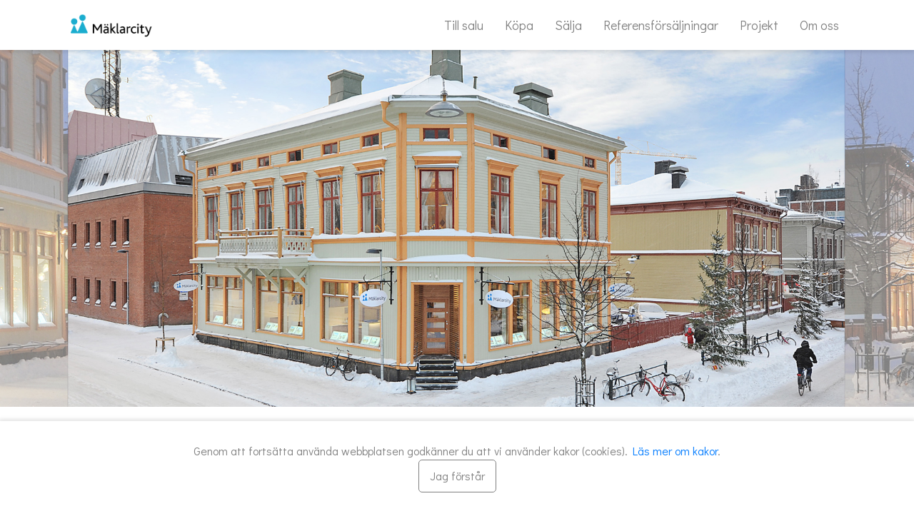

--- FILE ---
content_type: text/html; charset=utf-8
request_url: https://www.maklarcity.se/
body_size: 3667
content:
<!DOCTYPE html>
<html>
<head>
    <meta charset="utf-8" />
    <meta name="viewport" content="width=device-width, initial-scale=1.0" />
    <title>M&#xE4;klarcity Ume&#xE5;</title>


    
    
            <link rel="stylesheet" href="https://ajax.aspnetcdn.com/ajax/bootstrap/3.3.7/css/bootstrap.min.css" />
<meta name="x-stylesheet-fallback-test" content="" class="sr-only" /><script>!function(a,b,c,d){var e,f=document,g=f.getElementsByTagName("SCRIPT"),h=g[g.length-1].previousElementSibling,i=f.defaultView&&f.defaultView.getComputedStyle?f.defaultView.getComputedStyle(h):h.currentStyle;if(i&&i[a]!==b)for(e=0;e<c.length;e++)f.write('<link href="'+c[e]+'" '+d+"/>")}("position","absolute",["/lib/bootstrap/dist/css/bootstrap.min.css"], "rel=\u0022stylesheet\u0022 ");</script>
        <link rel="stylesheet" href="/css/site.min.css?v=HXoFSlXmfrUk1nJT1V0HvR3FSnTiW392T9HaOYKgGdA" />
    

        
<link href="https://fonts.googleapis.com/css?family=Didact+Gothic&display=swap" rel="stylesheet">
<link rel="stylesheet" href="https://stackpath.bootstrapcdn.com/bootstrap/4.3.1/css/bootstrap.min.css" integrity="sha384-ggOyR0iXCbMQv3Xipma34MD+dH/1fQ784/j6cY/iJTQUOhcWr7x9JvoRxT2MZw1T" crossorigin="anonymous">



    <link href="/css/site.min.css" rel="stylesheet" />


    
    
        <link href="/css/theme-default.min.css" rel="stylesheet" />
    
    <link href="https://driftservice.blob.core.windows.net/agency-home-solution/755570ca-b484-4edf-8647-a18faae6b03b_css" rel="stylesheet" />


    
</head>
<body class="index">
            <header class="">
    <div class="nav-parts">
            <a href="https://www.maklarcity.se">
                    <img src="https://driftservice.blob.core.windows.net/agency-home-solution/755570ca-b484-4edf-8647-a18faae6b03b_logo" />
            </a>

            <div class="nav-menu-toggle" onclick="event.target.classList.toggle('open')"></div>
            <ul class="nav-menu">
                <li><a href="/Forsaljningar/M19865">Till salu</a></li>
                    <li><a href="/Kopa/M19865">Köpa</a></li>
                    <li><a href="/Salja/M19865">Sälja</a></li>
                    <li><a href="/Referenser/M19865">Referensförsäljningar</a></li>
                    <li><a href="/Projekt/M19865">Projekt</a></li>
                <li><a href="/OmOss/M19865">Om oss</a></li>
            </ul>
    </div>
</header>

        
        <div class="section-banner" style="background-image: url('https://driftservice.blob.core.windows.net/agency-home-solution/755570ca-b484-4edf-8647-a18faae6b03b_index-banner')">
        </div>


    <div id="main-container">
        
<div class="section section-estates-latest">
    <h1>Senaste</h1>
    
<div class="row">
        <div class="col-sm-6 col-md-4 estate-item-container">
            <a href="/Beskrivning/OBJ5NLTCV52WCHT6DNFKY">
                <div class="estate-item">
                    <div class="estate-item-image">
                            <img src="https://driftservice.blob.core.windows.net/cdn/OBJ5NLTCV52WCHT6DNFKY/1eoZ44Udc0G2QWp_xPd74g.._thumb" alt="" />
                    </div>
                    <div class="estate-item-marker-container">
                        
                    </div>

                    <div class="estate-item-texts">
                        <div class="estate-item-facts">
                            <div class="estate-item-address">
                                <p>Moritzvägen 7</p>
                                <p>Bostadsfastighet
i                                    Haga
,                                    Umeå</p>
                            </div>
                            <div class="estate-item-price">
                                <p class="no-break">6 500 000 kr</p>
                                
                            </div>
                            <div class="estate-item-size">
                                
                                
                                
                                
                                
                            </div>
                        </div>
                    </div>
                </div>
            </a>
        </div>
        <div class="col-sm-6 col-md-4 estate-item-container">
            <a href="/Beskrivning/OBJ5NQ7Z2G2WCHTVCJGBN">
                <div class="estate-item">
                    <div class="estate-item-image">
                            <img src="https://driftservice.blob.core.windows.net/cdn/OBJ5NQ7Z2G2WCHTVCJGBN/bdYOVSo75kuX_kZZuo4UWQ.._thumb" alt="" />
                    </div>
                    <div class="estate-item-marker-container">
                        
                    </div>

                    <div class="estate-item-texts">
                        <div class="estate-item-facts">
                            <div class="estate-item-address">
                                <p>Hagmarksvägen 17A</p>
                                <p>Lägenhet
i                                    Haga
,                                    Umeå</p>
                            </div>
                            <div class="estate-item-price">
                                <p class="no-break">2 195 000 kr</p>
                                <p class="no-break">5 300 kr/mån</p>
                            </div>
                            <div class="estate-item-size">
                                <p class="no-break">68 m²</p>
                                <p class="no-break">3 rum</p>
                                
                                
                                
                            </div>
                        </div>
                    </div>
                </div>
            </a>
        </div>
        <div class="col-sm-6 col-md-4 estate-item-container">
            <a href="/Beskrivning/OBJ5NG3LR22WCHG5WMCKR">
                <div class="estate-item">
                    <div class="estate-item-image">
                            <img src="https://driftservice.blob.core.windows.net/cdn/OBJ5NG3LR22WCHG5WMCKR/d-EewwMaVkqjCAXXV-RfPA.._thumb" alt="" />
                    </div>
                    <div class="estate-item-marker-container">
                        
                    </div>

                    <div class="estate-item-texts">
                        <div class="estate-item-facts">
                            <div class="estate-item-address">
                                <p>Östra Kyrkogatan 41</p>
                                <p>Bostadsfastighet
i                                    Haga
,                                    Umeå</p>
                            </div>
                            <div class="estate-item-price">
                                <p class="no-break">11 000 000 kr</p>
                                
                            </div>
                            <div class="estate-item-size">
                                
                                
                                
                                
                                
                            </div>
                        </div>
                    </div>
                </div>
            </a>
        </div>
        <div class="col-sm-6 col-md-4 estate-item-container">
            <a href="/Beskrivning/OBJ5NPCLP32WCH8NSKBB2">
                <div class="estate-item">
                    <div class="estate-item-image">
                            <img src="https://driftservice.blob.core.windows.net/cdn/OBJ5NPCLP32WCH8NSKBB2/2CtA6KfrZk29dX2wx4b2fA.._thumb" alt="" />
                    </div>
                    <div class="estate-item-marker-container">
                        
                    </div>

                    <div class="estate-item-texts">
                        <div class="estate-item-facts">
                            <div class="estate-item-address">
                                <p>Hermelinvägen 45</p>
                                <p>Lägenhet
i                                    Mariedal
,                                    UMEÅ</p>
                            </div>
                            <div class="estate-item-price">
                                <p class="no-break">1 995 000 kr</p>
                                <p class="no-break">3 166 kr/mån</p>
                            </div>
                            <div class="estate-item-size">
                                <p class="no-break">79 m²</p>
                                <p class="no-break">3 rum</p>
                                
                                
                                
                            </div>
                        </div>
                    </div>
                </div>
            </a>
        </div>
        <div class="col-sm-6 col-md-4 estate-item-container">
            <a href="/Beskrivning/OBJ5NPRLBZ2WCHW2TBDBX">
                <div class="estate-item">
                    <div class="estate-item-image">
                            <img src="https://driftservice.blob.core.windows.net/cdn/OBJ5NPRLBZ2WCHW2TBDBX/m8UG55r-xESbnuENq42yBw.._thumb" alt="" />
                    </div>
                    <div class="estate-item-marker-container">
                        
                    </div>

                    <div class="estate-item-texts">
                        <div class="estate-item-facts">
                            <div class="estate-item-address">
                                <p>Axtorpsvägen 11</p>
                                <p>Lägenhet
i                                    Berghem
,                                    Umeå</p>
                            </div>
                            <div class="estate-item-price">
                                <p class="no-break">2 095 000 kr</p>
                                <p class="no-break">6 327 kr/mån</p>
                            </div>
                            <div class="estate-item-size">
                                <p class="no-break">69.5 m²</p>
                                <p class="no-break">3 rum</p>
                                
                                
                                
                            </div>
                        </div>
                    </div>
                </div>
            </a>
        </div>
        <div class="col-sm-6 col-md-4 estate-item-container">
            <a href="/Beskrivning/OBJ19865_2145838438">
                <div class="estate-item">
                    <div class="estate-item-image">
                            <img src="https://driftservice.blob.core.windows.net/cdn/OBJ19865_2145838438/1F7RwA07TUOsyB1jayKEYQ.._thumb" alt="" />
                    </div>
                    <div class="estate-item-marker-container">
                        
                    </div>

                    <div class="estate-item-texts">
                        <div class="estate-item-facts">
                            <div class="estate-item-address">
                                <p>Bryggargatan 46</p>
                                <p>Lägenhet
i                                    Teg
,                                    UMEÅ</p>
                            </div>
                            <div class="estate-item-price">
                                <p class="no-break">4 375 000 kr</p>
                                <p class="no-break">3 905 kr/mån</p>
                            </div>
                            <div class="estate-item-size">
                                <p class="no-break">90 m²</p>
                                <p class="no-break">4 rum</p>
                                
                                
                                
                            </div>
                        </div>
                    </div>
                </div>
            </a>
        </div>
</div>
</div>
    </div>

        <footer class="">
    <div class="section">
        <ul class="social-media">
                <li title="Följ oss på Facebook">
                    <a href="http://www.facebook.com/maklarcity" target="_blank">
                        <i class="fa-brands fa-facebook-f"></i>
                    </a>
                </li>
        </ul>

            <ul class="nav-menu">
                <li><a href="/Forsaljningar/M19865">Till salu</a></li>
                    <li><a href="/Kopa/M19865">Köpa</a></li>
                    <li><a href="/Salja/M19865">Sälja</a></li>
                    <li><a href="/Referenser/M19865">Referensförsäljningar</a></li>
                    <li><a href="/Projekt/M19865">Projekt</a></li>
                <li><a href="/OmOss/M19865">Om oss</a></li>
            </ul>

            <ul class="contact-info">
                <li>Kungsgatan 64, 903 26 Ume&#xE5;</li>
                <li><a href="tel: 090-13 12 20">090-13 12 20</a></li>
                <li><a href="mailto: info@maklarcity.se">info@maklarcity.se</a></li>
            </ul>
    </div>
</footer>

        <div class="fade hide" id="cookie-info">
            <div>
                Genom att fortsätta använda webbplatsen godkänner du att vi använder kakor (cookies). <a href="/KakorCookies">Läs mer om kakor</a>.
            </div>
            <button type="button" aria-label="Stäng" onclick="window.appModel.closeCookieInfo()">
                <span aria-hidden="true">Jag förstår</span>
            </button>
        </div>
    
    
        <script src="https://ajax.aspnetcdn.com/ajax/jquery/jquery-2.2.0.min.js" crossorigin="anonymous" integrity="sha384-K+ctZQ+LL8q6tP7I94W+qzQsfRV2a+AfHIi9k8z8l9ggpc8X+Ytst4yBo/hH+8Fk">
        </script>
<script>(window.jQuery||document.write("\u003Cscript src=\u0022/lib/jquery/dist/jquery.min.js\u0022 crossorigin=\u0022anonymous\u0022 integrity=\u0022sha384-K\u002BctZQ\u002BLL8q6tP7I94W\u002BqzQsfRV2a\u002BAfHIi9k8z8l9ggpc8X\u002BYtst4yBo/hH\u002B8Fk\u0022\u003E\u003C/script\u003E"));</script>
        <script src="https://cdnjs.cloudflare.com/ajax/libs/popper.js/1.14.7/umd/popper.min.js" integrity="sha384-UO2eT0CpHqdSJQ6hJty5KVphtPhzWj9WO1clHTMGa3JDZwrnQq4sF86dIHNDz0W1" crossorigin="anonymous"></script>
            <script src="https://stackpath.bootstrapcdn.com/bootstrap/4.3.1/js/bootstrap.min.js" integrity="sha384-JjSmVgyd0p3pXB1rRibZUAYoIIy6OrQ6VrjIEaFf/nJGzIxFDsf4x0xIM+B07jRM" crossorigin="anonymous"></script>
        <script src="https://kit.fontawesome.com/38f11b607d.js" crossorigin="anonymous"></script>
        <script src="/js/site.min.js?v=pXt9hwazuLRxB9aL-JHQ9anK12nUDkouiMYkLulV8OM"></script>
    

    

</body>
</html>


--- FILE ---
content_type: text/css
request_url: https://www.maklarcity.se/css/site.min.css?v=HXoFSlXmfrUk1nJT1V0HvR3FSnTiW392T9HaOYKgGdA
body_size: 251
content:
.link-icon{cursor:pointer;padding:0 24px 8px 0;white-space:nowrap;margin:10px}.force-disabled :hover{cursor:not-allowed}.force-disabled{opacity:.65;pointer-events:none}.link-icon :hover{border-bottom:solid 1px #00008b}.link-icon-facebook{background:url("../images/icon/if_facebook_2155341.png") center right no-repeat;background-size:contain}.link-icon-google{background:url("../images/icon/if_g_2155339.png") center right no-repeat;background-size:contain}.link-icon-linkedin{background:url("../images/icon/if_linkedin_2155337.png") center right no-repeat;background-size:contain}.link-icon-mail{background:url("../images/icon/if_mail_2155336.png") center right no-repeat;background-size:contain}.link-icon-skype{background:url("../images/icon/if_skype_2155332.png") center right no-repeat;background-size:contain}.link-icon-twitter{background:url("../images/icon/if_twitter_2155327.png") center right no-repeat;background-size:contain}

--- FILE ---
content_type: text/css
request_url: https://driftservice.blob.core.windows.net/agency-home-solution/755570ca-b484-4edf-8647-a18faae6b03b_css
body_size: 98
content:
:root { --color-footer-background: rgba(255, 255, 255, 0.5); --color-footer-foreground: #010101; }